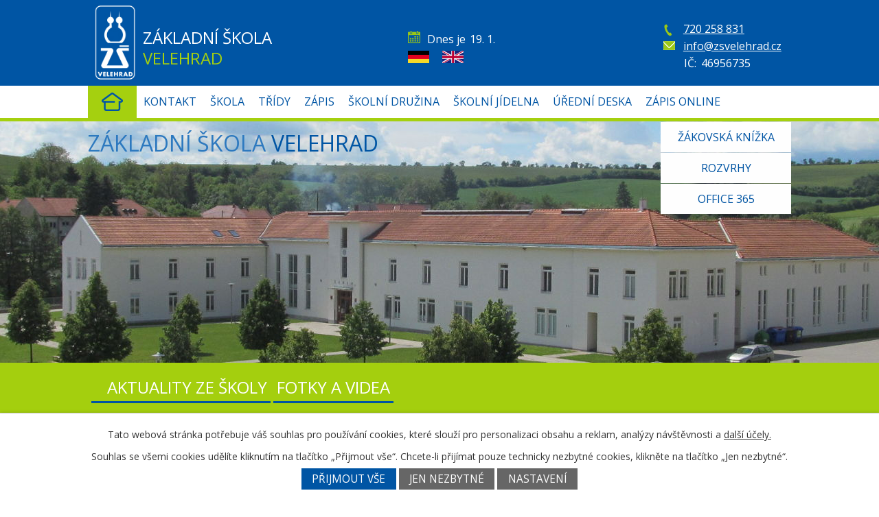

--- FILE ---
content_type: text/html; charset=utf-8
request_url: https://www.zsvelehrad.cz/
body_size: 8897
content:
<!DOCTYPE html>
<html lang="cs" data-lang-system="cs">
	<head>



		<!--[if IE]><meta http-equiv="X-UA-Compatible" content="IE=EDGE"><![endif]-->
			<meta name="viewport" content="width=device-width, initial-scale=1, user-scalable=yes">
			<meta http-equiv="content-type" content="text/html; charset=utf-8" />
			<meta name="robots" content="index,follow" />
			<meta name="author" content="Antee s.r.o." />
			<meta name="description" content="Základní škola, Velehrad, okres Uherské Hradiště" />
			<meta name="keywords" content="škola, mateřská, zš" />
			<meta name="viewport" content="width=device-width, initial-scale=1, user-scalable=yes" />
<title>Základní škola, Velehrad, okres Uherské Hradiště</title>

		<link rel="stylesheet" type="text/css" href="https://cdn.antee.cz/jqueryui/1.8.20/css/smoothness/jquery-ui-1.8.20.custom.css?v=2" integrity="sha384-969tZdZyQm28oZBJc3HnOkX55bRgehf7P93uV7yHLjvpg/EMn7cdRjNDiJ3kYzs4" crossorigin="anonymous" />
		<link rel="stylesheet" type="text/css" href="/style.php?nid=RVFNQ0c=&amp;ver=1768399196" />
		<link rel="stylesheet" type="text/css" href="/css/libs.css?ver=1768399900" />
		<link rel="stylesheet" type="text/css" href="https://cdn.antee.cz/genericons/genericons/genericons.css?v=2" integrity="sha384-DVVni0eBddR2RAn0f3ykZjyh97AUIRF+05QPwYfLtPTLQu3B+ocaZm/JigaX0VKc" crossorigin="anonymous" />

		<script src="/js/jquery/jquery-3.0.0.min.js" ></script>
		<script src="/js/jquery/jquery-migrate-3.1.0.min.js" ></script>
		<script src="/js/jquery/jquery-ui.min.js" ></script>
		<script src="/js/jquery/jquery.ui.touch-punch.min.js" ></script>
		<script src="/js/libs.min.js?ver=1768399900" ></script>
		<script src="/js/ipo.min.js?ver=1768399889" ></script>
			<script src="/js/locales/cs.js?ver=1768399196" ></script>

			<script src='https://www.google.com/recaptcha/api.js?hl=cs&render=explicit' ></script>

		<link href="/aktuality?action=atom" type="application/atom+xml" rel="alternate" title="Aktuality">
<link href="//fonts.googleapis.com/css?family=Open+Sans:400,400italic,700,700italic,800&amp;subset=latin,latin-ext" rel="stylesheet" type="text/css">
<link href="file.php?nid=13962&amp;oid=4453159" rel="icon" type="image/png">
<script type="text/javascript">
$(function() {
$("#ipocopyright").insertAfter($("#ipocontainer"));
$("#ipoNameDay").appendTo($(".datum"));
$(".calendar .calendar-inner").append($(".data-aggregator-calendar"));
$(".calendar .calendar-btn").click(function(e) {
e.preventDefault();
$(".calendar .calendar-inner").toggle("slide", { direction: "left" }, 400);
});
});
</script>
<script type="text/javascript">
function googleTranslateElementInit() {
new google.translate.TranslateElement({pageLanguage: 'cs', includedLanguages: 'cs,de,en', layout: google.translate.TranslateElement.InlineLayout.SIMPLE}, 'google_translate_element');
}
</script>
<script type="text/javascript" src="//translate.google.com/translate_a/element.js?cb=googleTranslateElementInit"></script>
<link href="file.php?nid=13962&amp;oid=5820853" rel="stylesheet">
	</head>

	<body id="page4381621" class="subpage4381621"
			
			data-nid="13962"
			data-lid="CZ"
			data-oid="4381621"
			data-layout-pagewidth="764"
			
			data-slideshow-timer="3"
			
						
				
				data-layout="responsive" data-viewport_width_responsive="1024"
			>



							<div id="snippet-cookiesConfirmation-euCookiesSnp">			<div id="cookieChoiceInfo" class="cookie-choices-info template_1">
					<p>Tato webová stránka potřebuje váš souhlas pro používání cookies, které slouží pro personalizaci obsahu a reklam, analýzy návštěvnosti a 
						<a class="cookie-button more" href="https://navody.antee.cz/cookies" target="_blank">další účely.</a>
					</p>
					<p>
						Souhlas se všemi cookies udělíte kliknutím na tlačítko „Přijmout vše“. Chcete-li přijímat pouze technicky nezbytné cookies, klikněte na tlačítko „Jen nezbytné“.
					</p>
				<div class="buttons">
					<a class="cookie-button action-button ajax" id="cookieChoiceButton" rel=”nofollow” href="/?do=cookiesConfirmation-acceptAll">Přijmout vše</a>
					<a class="cookie-button cookie-button--settings action-button ajax" rel=”nofollow” href="/?do=cookiesConfirmation-onlyNecessary">Jen nezbytné</a>
					<a class="cookie-button cookie-button--settings action-button ajax" rel=”nofollow” href="/?do=cookiesConfirmation-openSettings">Nastavení</a>
				</div>
			</div>
</div>				<div id="ipocontainer">

			<div class="menu-toggler">

				<span>Menu</span>
				<span class="genericon genericon-menu"></span>
			</div>

			<span id="back-to-top">

				<i class="fa fa-angle-up"></i>
			</span>

			<div id="ipoheader">

				<div class="col-1-3 logo">
	<a href="/" class="header-logo">
		<img src="/image.php?nid=13962&amp;oid=4444163&amp;width=85&amp;height=150" width="85" height="150" alt="Základní škola, Velehrad, okres Uherské Hradiště">
	</a>
	<div class="header-text">
		<h2>
			ZÁKLADNÍ ŠKOLA<br><span>VELEHRAD</span>
		</h2>
	</div>
</div>
<div class="col-1-3 stred">
	<div class="datum">
		<img src="/image.php?nid=13962&amp;oid=5820296" alt="ikona-kalendar">
	</div>
	<!--<div id="google_translate_element"></div>-->
	<div class="vlajky">
		<a target="_blank" href="http://translate.google.com/translate?hl=&amp;sl=cs&amp;tl=de&amp;u=http%3A%2F%2Fwww.zsvelehrad.cz%2Fuvod&amp;sandbox=1">
			<img src="/image.php?nid=13962&amp;oid=5827126" alt="Němčina">
		</a>
		<a target="_blank" href="http://translate.google.com/translate?hl=&amp;sl=cs&amp;tl=en&amp;u=http%3A%2F%2Fwww.zsvelehrad.cz%2Fuvod">
			<img src="/image.php?nid=13962&amp;oid=5827127" alt="Angličtina">
		</a>
	</div>
</div>
<div class="col-1-3 header-info">
	<p>
		<span>
			<img src="/image.php?nid=13962&amp;oid=5820376" width="13" height="18" alt="Telefon">
		</span>
		<a href="tel:+420720258831">720 258 831</a>
	</p>
	<p>
		<span>
			<img src="/image.php?nid=13962&amp;oid=5820392" width="17" height="13" alt="Email">
		</span>
		<a href="mailto:info@zsvelehrad.cz">info@zsvelehrad.cz</a>
	</p>
	<p>
		<span class="ico">IČ: </span>46956735
	</p>
</div>
<div class="header-nadpis animated zoomIn">
	Základní škola<span> Velehrad</span>
</div>
<div class="navigace animated zoomIn">
	<a href="https://remote.zsvelehrad.cz/bakaweb/login.aspx" target="_blank">Žákovská knížka</a>
	<a href="https://remote.zsvelehrad.cz/bakaweb/Timetable/public" target="_blank">Rozvrhy</a>
	<!--<a href="https://login.microsoftonline.com/" target="_blank">Suplování</a>-->
	<a href="https://login.microsoftonline.com/" target="_blank">Office 365</a>
</div>
<div class="calendar">
	<a class="calendar-btn" href="#"><span>Kalendář akcí</span></a>
	<div class="calendar-inner">

	</div>
</div><div id="ipoNameDay">
	<h4 class="newsheader"><span class="date-today">19. 1.</span> <span class='name-today'>Doubravka</span></h4>
	<div class="newsbody">Zítra: <span class='name-tomorrow'>Ilona</span></div>
</div>
			</div>

			<div id="ipotopmenuwrapper">

				<div id="ipotopmenu">
<h4 class="hiddenMenu">Horní menu</h4>
<ul class="topmenulevel1"><li class="topmenuitem1 noborder active" id="ipomenu4381621"><a href="/">Úvod</a></li><li class="topmenuitem1" id="ipomenu4405887"><a href="/kontakt">Kontakt</a><ul class="topmenulevel2"><li class="topmenuitem2" id="ipomenu4405574"><a href="/zamestnanci">Zaměstnanci</a></li><li class="topmenuitem2" id="ipomenu4408356"><a href="/kalendar_akci">Kalendář akcí</a></li><li class="topmenuitem2" id="ipomenu4405888"><a href="/napiste_nam">Napište nám</a></li><li class="topmenuitem2" id="ipomenu4405885"><a href="/aktuality">Aktuality</a></li></ul></li><li class="topmenuitem1" id="ipomenu4445270"><a href="/skola-zsvelehrad">Škola</a><ul class="topmenulevel2"><li class="topmenuitem2" id="ipomenu7449776"><a href="/vyuka">Výuka</a><ul class="topmenulevel3"><li class="topmenuitem3" id="ipomenu7816215"><a href="/1A">1.A třída</a></li><li class="topmenuitem3" id="ipomenu12608757"><a href="/1K">1. K třída</a></li><li class="topmenuitem3" id="ipomenu7816216"><a href="/2">2. třída</a></li><li class="topmenuitem3" id="ipomenu7816217"><a href="/3">3. třída</a></li><li class="topmenuitem3" id="ipomenu7816213"><a href="/jaro-2020">Jaro 2020</a><ul class="topmenulevel4"><li class="topmenuitem4" id="ipomenu7452891"><a href="/1-trida">1. třída</a></li><li class="topmenuitem4" id="ipomenu7452892"><a href="/2-trida">2. třída</a></li><li class="topmenuitem4" id="ipomenu7452895"><a href="/3-trida">3. třída</a></li><li class="topmenuitem4" id="ipomenu7452897"><a href="/4-trida">4. třída</a></li><li class="topmenuitem4" id="ipomenu7452899"><a href="/5-trida">5. třída</a></li><li class="topmenuitem4" id="ipomenu7452901"><a href="/6-trida">6. třída</a></li><li class="topmenuitem4" id="ipomenu7452903"><a href="/7-trida">7. třída</a></li><li class="topmenuitem4" id="ipomenu7452904"><a href="/8-trida">8. třída</a></li><li class="topmenuitem4" id="ipomenu7452905"><a href="/9-trida">9. třída</a></li></ul></li><li class="topmenuitem3" id="ipomenu7452951"><a href="/on-line-vyuka">On-line výuka</a></li></ul></li><li class="topmenuitem2" id="ipomenu4405127"><a href="/zakladni_udaje">Základní údaje</a><ul class="topmenulevel3"><li class="topmenuitem3" id="ipomenu4405130"><a href="/skolni_dokumenty">Školní dokumenty</a></li></ul></li><li class="topmenuitem2" id="ipomenu4405141"><a href="/informace_pro_rodice">Informace pro rodiče</a></li><li class="topmenuitem2" id="ipomenu4405524"><a href="/krouzky">Kroužky</a></li><li class="topmenuitem2" id="ipomenu4405525"><a href="/vychovne_poradenstvi">Školní poradenské pracoviště</a></li><li class="topmenuitem2" id="ipomenu4405569"><a href="/skolska_rada">Školská rada</a></li><li class="topmenuitem2" id="ipomenu12869376"><a href="/skolni-casopis">Školní časopis</a></li><li class="topmenuitem2" id="ipomenu4405575"><a href="/projekty">Projekty</a><ul class="topmenulevel3"><li class="topmenuitem3" id="ipomenu10862445"><a href="/digitalizujeme-skolu">Digitalizujeme školu</a></li><li class="topmenuitem3" id="ipomenu9526323"><a href="/op-jak-sablony-1">OP JAK Šablony 1</a></li><li class="topmenuitem3" id="ipomenu9275678"><a href="/environmentalni-ucebna-zs-velehrad">Environmentální učebna ZŠ Velehrad</a></li><li class="topmenuitem3" id="ipomenu8427634"><a href="/vybaveni-jazykoveit-ucebny-zs-velehrad">Vybavení jazykové/IT učebny ZŠ Velehrad</a></li><li class="topmenuitem3" id="ipomenu7784901"><a href="/erasmus">ERASMUS+</a></li><li class="topmenuitem3" id="ipomenu7784900"><a href="/sablony-zs-sd-sk-ii-velehrad">ŠABLONY ZŠ, ŠD, ŠK II VELEHRAD</a></li><li class="topmenuitem3" id="ipomenu5972642"><a href="/pametove-instituce">Paměťové instituce</a></li><li class="topmenuitem3" id="ipomenu7784899"><a href="/sablony-zs-velehrad">ŠABLONY ZŠ VELEHRAD</a></li><li class="topmenuitem3" id="ipomenu5524389"><a href="/skola-pro-vsechny">Škola pro všechny</a></li><li class="topmenuitem3" id="ipomenu4405590"><a href="/projekt_rodice_vitani">RODIČE VÍTÁNI</a></li><li class="topmenuitem3" id="ipomenu4405831"><a href="/adopce_na_dalku">Adopce na dálku</a></li><li class="topmenuitem3" id="ipomenu8774106"><a href="/doucovani-zaku-skol">Doučování žáků škol</a></li><li class="topmenuitem3" id="ipomenu12440064"><a href="/op-jak-sablony-zs-velehrad-ii">OP JAK Šablony ZŠ Velehrad II.</a></li></ul></li><li class="topmenuitem2" id="ipomenu4987514"><a href="/zus-slovacko">ZUŠ Slovácko</a></li><li class="topmenuitem2" id="ipomenu4405862"><a href="#" class="nolink">Žákovský parlament</a><ul class="topmenulevel3"><li class="topmenuitem3" id="ipomenu12632149"><a href="/2025-2026">2025 - 2026</a></li><li class="topmenuitem3" id="ipomenu11400684"><a href="/2024-2025">2024 - 2025</a></li><li class="topmenuitem3" id="ipomenu10313642"><a href="/2023-2024">2023 - 2024</a></li><li class="topmenuitem3" id="ipomenu9303011"><a href="/2022-2023">2022 - 2023</a></li><li class="topmenuitem3" id="ipomenu8473900"><a href="/2021-2022">2021 - 2022</a></li><li class="topmenuitem3" id="ipomenu7791364"><a href="/2020-2021">2020 - 2021</a></li><li class="topmenuitem3" id="ipomenu7115751"><a href="/2019-2020">2019 - 2020</a></li><li class="topmenuitem3" id="ipomenu7115750"><a href="/2018-2019">2018 - 2019</a></li></ul></li><li class="topmenuitem2" id="ipomenu4409326"><a href="/fotogalerie">Fotky a videa</a></li><li class="topmenuitem2" id="ipomenu4405849"><a href="/ke_stazeni">Ke stažení</a></li><li class="topmenuitem2" id="ipomenu6306095"><a href="/informace-o-zpracovani-osobnich-udaju">Informace o zpracování osobních údajů</a></li><li class="topmenuitem2" id="ipomenu8138593"><a href="/povinne-zverejnovane-informace">Povinně zveřejňované informace</a></li></ul></li><li class="topmenuitem1" id="ipomenu4445628"><a href="/tridy1">Třídy</a><ul class="topmenulevel2"><li class="topmenuitem2" id="ipomenu12564467"><a href="/1a-trida">I.A třída</a></li><li class="topmenuitem2" id="ipomenu12564462"><a href="/1K_trida">I.K třída</a></li><li class="topmenuitem2" id="ipomenu11400441"><a href="/2_trida">II. třída</a></li><li class="topmenuitem2" id="ipomenu10260474"><a href="/3_trida">III. třída</a></li><li class="topmenuitem2" id="ipomenu9263214"><a href="/4_trida">IV. třída</a></li><li class="topmenuitem2" id="ipomenu8365353"><a href="/5_trida">V. třída</a></li><li class="topmenuitem2" id="ipomenu7716090"><a href="/6_trida">VI. třída</a></li><li class="topmenuitem2" id="ipomenu7101013"><a href="/7_trida">VII. třída</a></li><li class="topmenuitem2" id="ipomenu6443397"><a href="/8_trida">VIII. třída</a></li><li class="topmenuitem2" id="ipomenu5831021"><a href="/9_trida">IX. třída</a></li><li class="topmenuitem2" id="ipomenu5818000"><a href="/2016-2025">2016-2025</a></li><li class="topmenuitem2" id="ipomenu5818007"><a href="/2015-2024">2015-2024</a></li><li class="topmenuitem2" id="ipomenu5818017"><a href="/2014-2023">2014-2023</a></li><li class="topmenuitem2" id="ipomenu5818029"><a href="/2013-2022">2013-2022</a></li><li class="topmenuitem2" id="ipomenu5818038"><a href="/2012-2021">2012-2021</a></li><li class="topmenuitem2" id="ipomenu5818048"><a href="/2011-2020">2011-2020</a></li><li class="topmenuitem2" id="ipomenu5818075"><a href="/2010-2019">2010-2019</a></li><li class="topmenuitem2" id="ipomenu5818087"><a href="/2009-2018">2009-2018</a></li><li class="topmenuitem2" id="ipomenu5818099"><a href="/2008-2017">2008-2017</a></li></ul></li><li class="topmenuitem1" id="ipomenu6773015"><a href="/zapis">Zápis</a></li><li class="topmenuitem1" id="ipomenu4405599"><a href="/skolni_druzina">Školní družina</a><ul class="topmenulevel2"><li class="topmenuitem2" id="ipomenu4405606"><a href="/akce_druziny">Akce družiny</a></li><li class="topmenuitem2" id="ipomenu4405600"><a href="/oddeleni">Oddělení</a></li></ul></li><li class="topmenuitem1" id="ipomenu4405540"><a href="/skolni_jidelna">Školní jídelna</a><ul class="topmenulevel2"><li class="topmenuitem2" id="ipomenu11615449"><a href="/rad-skolni-jidelny">Řád školní jídelny</a></li><li class="topmenuitem2" id="ipomenu6589481"><a href="/kontakty">Kontakty</a></li><li class="topmenuitem2" id="ipomenu6589523"><a href="https://www.strava.cz/Strava/Stravnik/Jidelnicky?zarizeni=4935" target="_blank">Jídelníček</a></li><li class="topmenuitem2" id="ipomenu6597894"><a href="https://www.strava.cz/Strava/Stravnik/Prihlaseni?zarizeni=4935" target="_blank">Objednávka obědů</a></li><li class="topmenuitem2" id="ipomenu7181997"><a href="/navody">Návody</a></li></ul></li><li class="topmenuitem1" id="ipomenu10026803"><a href="/uredni-deska">ÚŘEDNÍ DESKA</a></li><li class="topmenuitem1" id="ipomenu9718045"><a href="https://aplikace.zapisyonline.cz/SOL/PublicWeb/zsvelehrad/KWE015_Prihlaska.aspx?ID=42029" target="_blank">ZÁPIS ONLINE</a></li></ul>
					<div class="cleartop"></div>
				</div>
			</div>
			<div id="ipomain">
				
				<div id="ipomainframe">
					<div id="ipopage">
						<div class="ipopagetext">
							<div class="text view-default content">
								

<div id="snippet--flash"></div>
								
																	<div class="paragraph">
<div class="col-2-3 obsah-text">
<div class="aktuality">
<h2><a href="/aktuality">   Aktuality ze školy</a></h2>
<h2><a href="/fotogalerie">Fotky a videa</a></h2>
<div class="uvod-widget">
 <div class="widget-item"><span class="widget-image"><img src="/image.php?nid=13962&amp;oid=13031310&amp;width=200" height="100" width="150" alt=""></span> <span class="widget-text"><a href="/aktuality/okresni-kolo-preboru-druzstev-skol-v-sachu">Okresní kolo přeboru družstev škol v šachu</a></span></div><div class="widget-item"><span class="widget-image"><img src="/image.php?nid=13962&amp;oid=13029926&amp;width=200" height="100" width="150" alt=""></span> <span class="widget-text"><a href="/aktuality/olympiada-v-anglickem-jazyce">Olympiáda v anglickém jazyce</a></span></div><div class="widget-item"><span class="widget-image"><img src="/image.php?nid=13962&amp;oid=13029345&amp;width=200" height="100" width="150" alt=""></span> <span class="widget-text"><a href="/aktuality/dejepisna-olympiada-okresni-kolo">Dějepisná olympiáda- okresní kolo</a></span></div><div class="widget-item"><span class="widget-image"><img src="/image.php?nid=13962&amp;oid=13028869&amp;width=200" height="100" width="150" alt=""></span> <span class="widget-text"><a href="/aktuality/1-predskolicka">1. předškolička</a></span></div><div class="widget-item"><span class="widget-image"><img src="/image.php?nid=13962&amp;oid=13028106&amp;width=200" height="100" width="150" alt=""></span> <span class="widget-text"><a href="/aktuality/krajske-kolo-ceps-cupu">Krajské kolo Čeps cupu</a></span></div>  
</div>
<a class="vice" href="/aktuality">Více aktualit</a></div>
<div>
<h1>O škole</h1>
<p style="text-align: justify;">Základní škola, Velehrad, okres Uherské Hradiště se řadí svým počtem žáků mezi školy rodinného typu. Škola je spádová pro 3 obce  - Velehrad, Modrá, Salaš. Naším cílem je naučit žáky řešit problémy, posílit sebedůvěru jednotlivců a umožnit každému bez rozdílu, aby vynikl. Vedeme žáky ke kladnému vztahu k životnímu prostředí a ke zdejšímu kraji a tradicím. Podporujeme práci žákovského parlamentu.     </p>
<p> </p>
<p>Jsme jeden tým! </p>
<p><a href="/file.php?nid=13962&amp;oid=7783523" class="image-detail"><img src="/file.php?nid=13962&amp;oid=7783523" alt="logosbeneficaireserasmusright_cs_0[1].jpg" class="imageframe show-detail" width="253" height="52"></a></p>
<p><strong><a href="/image.php?nid=13962&amp;oid=8394591&amp;width=900" class="image-detail"><img src="/image.php?nid=13962&amp;oid=8394591&amp;width=192&amp;height=54" alt="Logo.png" class="imageframe show-detail" width="192" height="54"></a>   <a href="/image.php?nid=13962&amp;oid=8394593&amp;width=900" class="image-detail"><img src="/image.php?nid=13962&amp;oid=8394593&amp;width=192&amp;height=49" alt="Logo 1.png" class="imageframe show-detail" width="192" height="49"></a><br></strong></p>
<p><a href="https://opjak.cz/" target="_blank" rel="noopener noreferrer"><strong><img src="/image.php?nid=13962&amp;oid=9522468" alt="EU+MŠMT Barevné RGB.jpg" width="280" height="40"></strong></a></p>
<p><strong><img src="/file.php?nid=13962&amp;oid=10862578" alt="logo-nextgeneu (1).png" class="imageframe" width="200" height="99"></strong></p>
<p><strong>DIGITALIZUJEME ŠKOLU - realizace investice národního plánu obnovy – komponenta 3.1</strong></p>
<p><strong>Projekt Vybavení jazykové/IT učebny ZŠ Velehrad je spolufinancován Evropskou unií.</strong></p>
<p><strong>Projekt Vybavení environmentální učebny ZŠ Velehrad je spolufinancován Evropskou unií.</strong></p>
<p><strong>VELEHRAD _ Šablony _OP JAK_ 2022  <br></strong></p>
<p>Registrační číslo projektu: CZ.02.02.XX/00/22_002/0002052</p>
<p><strong>Šablony ZŠ Velehrad II</strong> <br>Registrační číslo projektu: CZ.02.02.XX/00/24_034/0009338</p>
<p><strong> </strong></p>
</div>
</div>
<div class="col-1-3 facebook">
<p><iframe frameborder="0" height="750" scrolling="no" src="https://www.facebook.com/plugins/page.php?href=https%3A%2F%2Fwww.facebook.com%2FZ%25C3%25A1kladn%25C3%25AD-%25C5%25A1kola-Velehrad-okres-Uhersk%25C3%25A9-Hradi%25C5%25A1t%25C4%259B-471423303231497%2F%3Ffref%3Dts&amp;tabs=timeline&amp;width=340&amp;height=750&amp;small_header=false&amp;adapt_container_width=true&amp;hide_cover=false&amp;show_facepile=true&amp;appId" style="border: none; overflow: hidden;" width="330"></iframe></p>
</div></div>
															</div>
						</div>
					</div>


										<div id="ipoleftblock">
												<div id="ipomenu">
							<div class="hrclear"></div>
														<div class="hrclear"></div>
						</div>
						
						<div id="ipoleftblockin">
							<div class="ipolefttext">
								<div class="column-message">
	<div class="paragraph">
					<h3><a href="https://www.facebook.com/Z%C3%A1kladn%C3%AD-%C5%A1kola-Velehrad-okres-Uhersk%C3%A9-Hradi%C5%A1t%C4%9B-471423303231497/?fref=ts">Facebook</a></h3>
			</div>
</div>
<div class="column-message">
	<div class="paragraph">
					
			</div>
</div>
<div class="data-aggregator-calendar" id="data-aggregator-calendar-4408356">
	<h4 class="newsheader">Kalendář akcí</h4>
	<div class="newsbody">
<div id="snippet-leftColumn-dataAggregatorCalendar-4408356-cal"><div class="blog-cal ui-datepicker-inline ui-datepicker ui-widget ui-widget-content ui-helper-clearfix ui-corner-all">
	<div class="ui-datepicker-header ui-widget-header ui-helper-clearfix ui-corner-all">
		<a class="ui-datepicker-prev ui-corner-all ajax" href="/?leftColumn-dataAggregatorCalendar-4408356-date=202512&amp;do=leftColumn-dataAggregatorCalendar-4408356-reload" title="Předchozí měsíc">
			<span class="ui-icon ui-icon-circle-triangle-w">Předchozí</span>
		</a>
		<a class="ui-datepicker-next ui-corner-all ajax" href="/?leftColumn-dataAggregatorCalendar-4408356-date=202602&amp;do=leftColumn-dataAggregatorCalendar-4408356-reload" title="Následující měsíc">
			<span class="ui-icon ui-icon-circle-triangle-e">Následující</span>
		</a>
		<div class="ui-datepicker-title">Leden 2026</div>
	</div>
	<table class="ui-datepicker-calendar">
		<thead>
			<tr>
				<th title="Pondělí">Po</th>
				<th title="Úterý">Út</th>
				<th title="Středa">St</th>
				<th title="Čtvrtek">Čt</th>
				<th title="Pátek">Pá</th>
				<th title="Sobota">So</th>
				<th title="Neděle">Ne</th>
			</tr>

		</thead>
		<tbody>
			<tr>

				<td>

						<span class="tooltip ui-state-default ui-datepicker-other-month">29</span>
				</td>
				<td>

						<span class="tooltip ui-state-default ui-datepicker-other-month">30</span>
				</td>
				<td>

						<span class="tooltip ui-state-default ui-datepicker-other-month">31</span>
				</td>
				<td>

						<span class="tooltip ui-state-default day-off holiday" title="Nový rok">1</span>
				</td>
				<td>

						<span class="tooltip ui-state-default">2</span>
				</td>
				<td>

						<span class="tooltip ui-state-default saturday day-off">3</span>
				</td>
				<td>

						<span class="tooltip ui-state-default sunday day-off">4</span>
				</td>
			</tr>
			<tr>

				<td>

						<span class="tooltip ui-state-default">5</span>
				</td>
				<td>

						<span class="tooltip ui-state-default">6</span>
				</td>
				<td>

					<a data-tooltip-content="#tooltip-content-calendar-20260107-4408356" class="tooltip ui-state-default" href="/aktuality/pozvani-predskolaku-na-predskolicky" title="Pozvání předškoláků na předškoličky">7</a>
					<div class="tooltip-wrapper">
						<div id="tooltip-content-calendar-20260107-4408356">
							<div>Pozvání předškoláků na předškoličky</div>
						</div>
					</div>
				</td>
				<td>

					<a data-tooltip-content="#tooltip-content-calendar-20260108-4408356" class="tooltip ui-state-default" href="/aktuality/jeden-den-stredoskolakem-ssphz" title="Jeden den středoškolákem SŠPHZ">8</a>
					<div class="tooltip-wrapper">
						<div id="tooltip-content-calendar-20260108-4408356">
							<div>Jeden den středoškolákem SŠPHZ</div>
						</div>
					</div>
				</td>
				<td>

					<a data-tooltip-content="#tooltip-content-calendar-20260109-4408356" class="tooltip ui-state-default" href="/aktuality/mezirocnikove-vyucovani-v-5-tride" title="Meziročníkové vyučování v 5. třídě">9</a>
					<div class="tooltip-wrapper">
						<div id="tooltip-content-calendar-20260109-4408356">
							<div>Meziročníkové vyučování v 5. třídě</div>
						</div>
					</div>
				</td>
				<td>

						<span class="tooltip ui-state-default saturday day-off">10</span>
				</td>
				<td>

						<span class="tooltip ui-state-default sunday day-off">11</span>
				</td>
			</tr>
			<tr>

				<td>

					<a data-tooltip-content="#tooltip-content-calendar-20260112-4408356" class="tooltip ui-state-default" href="/aktuality/mrazive-bubliny" title="Mrazivé bubliny">12</a>
					<div class="tooltip-wrapper">
						<div id="tooltip-content-calendar-20260112-4408356">
							<div>Mrazivé bubliny</div>
						</div>
					</div>
				</td>
				<td>

					<a data-tooltip-content="#tooltip-content-calendar-20260113-4408356" class="tooltip ui-state-default" href="/aktuality/1-predskolicka" title="1. předškolička">13</a>
					<div class="tooltip-wrapper">
						<div id="tooltip-content-calendar-20260113-4408356">
							<div>1. předškolička</div>
						</div>
					</div>
				</td>
				<td>

					<a data-tooltip-content="#tooltip-content-calendar-20260114-4408356" class="tooltip ui-state-default" href="/kalendar_akci?date=2026-01-14" title="Dějepisná olympiáda- okresní kolo,Olympiáda v anglickém jazyce,Okresní kolo přeboru družstev škol v šachu">14</a>
					<div class="tooltip-wrapper">
						<div id="tooltip-content-calendar-20260114-4408356">
							<div>Dějepisná olympiáda- okresní kolo</div>
							<div>Olympiáda v anglickém jazyce</div>
							<div>Okresní kolo přeboru družstev škol v šachu</div>
						</div>
					</div>
				</td>
				<td>

						<span class="tooltip ui-state-default">15</span>
				</td>
				<td>

						<span class="tooltip ui-state-default">16</span>
				</td>
				<td>

						<span class="tooltip ui-state-default saturday day-off">17</span>
				</td>
				<td>

						<span class="tooltip ui-state-default sunday day-off">18</span>
				</td>
			</tr>
			<tr>

				<td>

						<span class="tooltip ui-state-default ui-state-highlight ui-state-active">19</span>
				</td>
				<td>

						<span class="tooltip ui-state-default">20</span>
				</td>
				<td>

						<span class="tooltip ui-state-default">21</span>
				</td>
				<td>

						<span class="tooltip ui-state-default">22</span>
				</td>
				<td>

						<span class="tooltip ui-state-default">23</span>
				</td>
				<td>

						<span class="tooltip ui-state-default saturday day-off">24</span>
				</td>
				<td>

						<span class="tooltip ui-state-default sunday day-off">25</span>
				</td>
			</tr>
			<tr>

				<td>

						<span class="tooltip ui-state-default">26</span>
				</td>
				<td>

						<span class="tooltip ui-state-default">27</span>
				</td>
				<td>

						<span class="tooltip ui-state-default">28</span>
				</td>
				<td>

						<span class="tooltip ui-state-default">29</span>
				</td>
				<td>

						<span class="tooltip ui-state-default">30</span>
				</td>
				<td>

						<span class="tooltip ui-state-default saturday day-off">31</span>
				</td>
				<td>

						<span class="tooltip ui-state-default sunday day-off ui-datepicker-other-month">1</span>
				</td>
			</tr>
		</tbody>
	</table>
</div>
</div>	</div>
</div>
							</div>
						</div>
					</div>
					

					

					<div class="hrclear"></div>
					<div id="ipocopyright">
<div class="copyright">
	<div class="row footer-inner">
	<div class="col-1-3 kontakt">
		<div>
			<h3>Kontakt</h3>
			<p>Salašská 300</p>
			<p>687 06 Velehrad</p>
		</div>
		<div>
			<h3>Kontakt na zařízení</h3>
			<p><span>telefon:</span><a href="tel:720258831">720 258 831</a></p>
		</div>
		<div class="ikony">
			<img src="/image.php?nid=13962&amp;oid=5820620" alt="moodle">
		</div>
	</div>
	<div class="col-1-3 footer-nav">
		<h3>Rychlá navigace</h3>
		<a href="/tridy1">Třídy</a>
		<a href="https://remote.zsvelehrad.cz/bakaweb/rozvrh.aspx">Rozvrhy</a>
		<a href="/fotogalerie">Foto</a>
		<a href="/aktuality">Aktuality</a>
	</div>
	<div class="col-1-3 footer-mapa">
		<a href="/kontakt"><img src="/image.php?nid=13962&amp;oid=5820674" alt="mapa"></a>
	</div>
</div>
<div class="row footer-antee">
	© 2026 Základní škola, Velehrad, okres Uherské Hradiště, <a href="mailto:webmaster@zsvelehrad.cz">Kontaktovat webmastera</a>, <span id="links"><a href="/prohlaseni-o-pristupnosti">Prohlášení o přístupnosti</a></span><br>ANTEE s.r.o. - <a href="https://www.antee.cz" rel="nofollow">Tvorba webových stránek</a>, Redakční systém IPO
</div>
</div>
					</div>
					<div id="ipostatistics">
<script >
	var _paq = _paq || [];
	_paq.push(['disableCookies']);
	_paq.push(['trackPageView']);
	_paq.push(['enableLinkTracking']);
	(function() {
		var u="https://matomo.antee.cz/";
		_paq.push(['setTrackerUrl', u+'piwik.php']);
		_paq.push(['setSiteId', 1965]);
		var d=document, g=d.createElement('script'), s=d.getElementsByTagName('script')[0];
		g.defer=true; g.async=true; g.src=u+'piwik.js'; s.parentNode.insertBefore(g,s);
	})();
</script>
<script >
	$(document).ready(function() {
		$('a[href^="mailto"]').on("click", function(){
			_paq.push(['setCustomVariable', 1, 'Click mailto','Email='+this.href.replace(/^mailto:/i,'') + ' /Page = ' +  location.href,'page']);
			_paq.push(['trackGoal', 4]);
			_paq.push(['trackPageView']);
		});

		$('a[href^="tel"]').on("click", function(){
			_paq.push(['setCustomVariable', 1, 'Click telefon','Telefon='+this.href.replace(/^tel:/i,'') + ' /Page = ' +  location.href,'page']);
			_paq.push(['trackPageView']);
		});
	});
</script>
					</div>

					<div id="ipofooter">
						
					</div>
				</div>
			</div>
		</div>
	</body>
</html>
